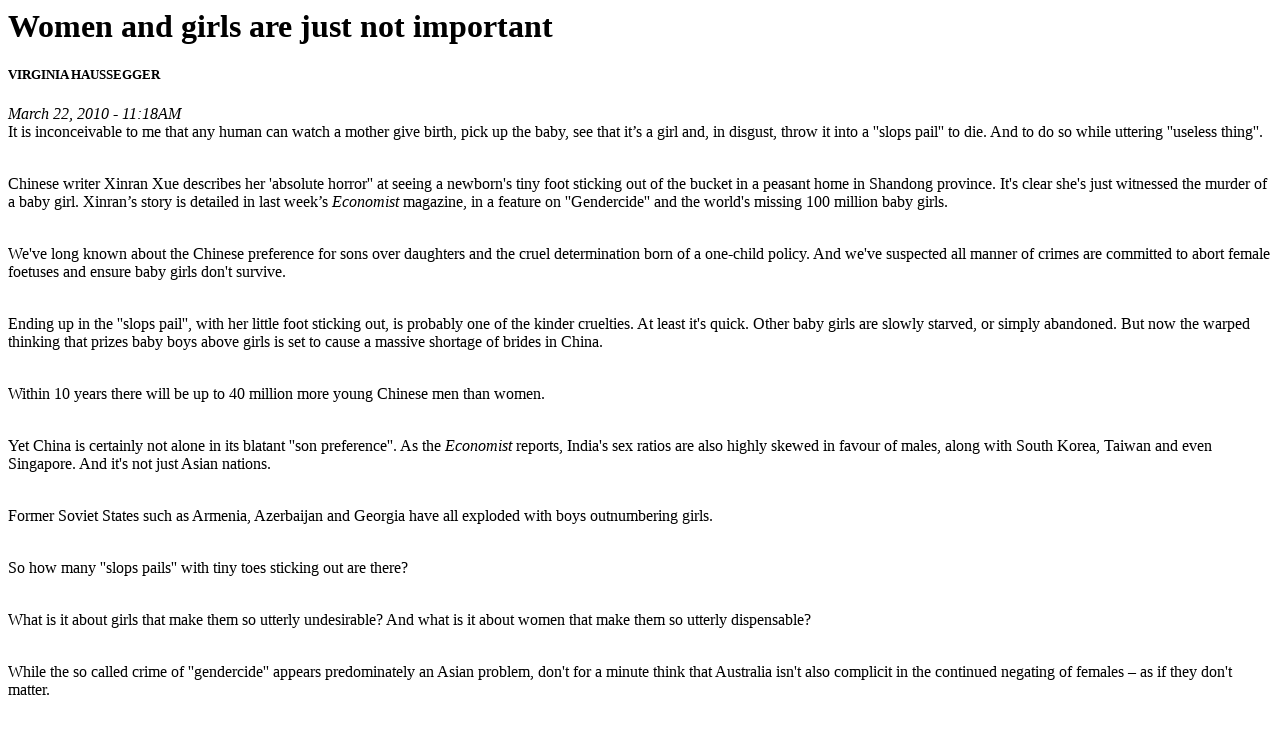

--- FILE ---
content_type: text/html
request_url: http://www.ottawamenscentre.com/news/20100322_women.htm
body_size: 4146
content:
<html>

<head>
<meta http-equiv="Content-Language" content="ru">
<meta http-equiv="Content-Type" content="text/html; charset=windows-1252">
<title>Women and girls are just not imp</title>
</head>

<body>

<h1 class="cN-headingPage prepend-5 span-11 last">Women and girls are just not 
important </h1>
                <!-- Class 'push-0' just right-aligns the element so that the main content comes first. -->
                <div class="push-0 span-11 last">
                        <!-- cT-storyDetails -->
					<div class="cT-storyDetails cfix">
						<h5>VIRGINIA HAUSSEGGER </h5>
						<cite>March 22, 2010 - 11:18AM</cite></div>
</div>
<div class="articleBody">
	It is inconceivable to me that any human can watch a mother give birth, pick 
	up the baby, see that it’s a girl and, in disgust, throw it into a ''slops 
	pail'' to die. And to do so while uttering ''useless thing''.<br>
&nbsp;<p>Chinese writer Xinran Xue describes her 'absolute horror'' at seeing a 
	newborn's tiny foot sticking out of the bucket in a peasant home in Shandong 
	province. It's clear she's just witnessed the murder of a baby girl. 
	Xinran’s story is detailed in last week’s <span style="font-style: italic">
	Economist</span> magazine, in a feature on ''Gendercide'' and the world's 
	missing 100 million baby girls.<br>
&nbsp;</p>
	<p>We've long known about the Chinese preference for sons over daughters and 
	the cruel determination born of a one-child policy. And we've suspected all 
	manner of crimes are committed to abort female foetuses and ensure baby 
	girls don't survive. <br>
&nbsp;</p>
	<p>Ending up in the ''slops pail'', with her little foot sticking out, is 
	probably one of the kinder cruelties. At least it's quick. Other baby girls 
	are slowly starved, or simply abandoned. But now the warped thinking that 
	prizes baby boys above girls is set to cause a massive shortage of brides in 
	China. <br>
&nbsp;</p>
	<p>Within 10 years there will be up to 40 million more young Chinese men 
	than women.<br>
&nbsp;</p>
	<p>Yet China is certainly not alone in its blatant ''son preference''. As 
	the <span style="font-style: italic">Economist</span> reports, India's sex 
	ratios are also highly skewed in favour of males, along with South Korea, 
	Taiwan and even Singapore. And it's not just Asian nations. <br>
&nbsp;</p>
	<p>Former Soviet States such as Armenia, Azerbaijan and Georgia have all 
	exploded with boys outnumbering girls. <br>
&nbsp;</p>
	<p>So how many ''slops pails'' with tiny toes sticking out are there?<br>
&nbsp;</p>
	<p>What is it about girls that make them so utterly undesirable? And what is 
	it about women that make them so utterly dispensable? <br>
&nbsp;</p>
	<p>While the so called crime of ''gendercide'' appears predominately an 
	Asian problem, don't for a minute think that Australia isn't also complicit 
	in the continued negating of females – as if they don't matter. <br>
&nbsp;</p>
	<p>In our own backyard - the Pacific region - it's not baby girls who are 
	dying unnecessarily every day - it's mothers. A New Zealand report launched 
	in Canberra last week by the Australian Parliamentary Group on Population 
	and Development provides alarming reading. <br>
&nbsp;</p>
	<p>Some of the rates of maternal death among our closest neighbours are 
	among the worst in the world. The death of pregnant women in Papua New 
	Guinea is only surpassed by Afghanistan – where a woman dies from 
	reproductive complications every 29 minutes. <br>
&nbsp;</p>
	<p>And yet this scandal of female neglect rates little mention here. If 
	Australian women were dying in the numbers our Pacific sisters are, there 
	would be a public outcry.<br>
&nbsp;</p>
	<p>Mention Fiji, Vanuatu, or the Solomon Islands and most Australians 
	immediately think of aqua blue seas, beaches and holiday resorts. What we 
	never choose to see is the extremely high rate of violence against women, 
	the appalling lack of maternal care, the continuous daily deaths of pregnant 
	women, the skyrocketing rates of teenage pregnancy and the outrageous legal 
	sanctioning of discrimination against women. <br>
&nbsp;</p>
	<p>A scathing United Nations Asia-Pacific Human Development report issued 
	earlier this month points out that more than 60 per cent of Pacific nations 
	have no laws against domestic violence. This is probably why a recent report 
	by the Solomon Islands Ministry of Women, written in partnership with AusAid, 
	found that 73 per cent of women thought it was OK for a husband to beat his 
	wife - if he has a reason. <br>
&nbsp;</p>
	<p>Those reasons included ''disobeying'' a husband, or nagging him about his 
	girlfriends.<br>
&nbsp;</p>
	<p>In the foreword to that report the Minister of Health and Medical 
	Services, Johnson Koli, lamented that violence against women was both denied 
	and suppressed, yet was ''inherent in gender-based inequalities'' in the 
	Solomons. <br>
&nbsp;</p>
	<p>The research found that, while two out of every three women in the 
	Solomons are subjected to physical and/ or sexual abuse by their partner, 
	the majority believed they had no right to leave their husband, if he had 
	paid a ''bride price'' to her family. <br>
&nbsp;</p>
	<p>Culture-based discrimination against women sweeps the Pacific. Recently 
	Vanuatu's traditional chiefs challenged a 2008 law passed to protect women 
	form domestic violence, saying it contradicted Vanuatu's custom. &nbsp;<br>
&nbsp;</p>
	<p>Traditional, cultural practices that assert male authority will always 
	disadvantage women.&nbsp; So why do we continue to kowtow to them? Why are 
	Australians so ready to adopt a lazy, cultural-relativist position when it 
	comes to blatant and dangerous discrimination against women living in our 
	Pacific neighbourhood? <br>
&nbsp;</p>
	<p>The UN report pulled no punches when it said, ''Too often, customs or 
	religious beliefs have become a rationale for laws and legal systems to 
	ignore . . . the multiple forms of violence that target women''.<br>
&nbsp;</p>
	<p>When I asked New Zealand's head of Family Planning, Jackie Edmond, a 
	chief advocate for improving maternal health in the Pacific, why it is that 
	so many women are dying unnecessarily in our region, she was blunt. ''Women 
	are just not seen as important,'' she said. &nbsp;<br>
&nbsp;</p>
	<p>And yes, it's that simple.</p>
	<p><span style="font-weight: bold">Virginia Haussegger is a columnist with 
	The Canberra Times, where this article first appeared.
	<a href="http://www.virginiahaussegger.com.au">www.virginiahaussegger.com.au</a></span></p>
	<p>&nbsp;</p>
	<p><span lang="en-us"><b>
	<a href="http://www.theage.com.au/opinion/society-and-culture/women-and-girls-are-just-not-important-20100322-qopw.html">
	Source</a></b></span></p>
	<p>&nbsp;</p>
	<p><span lang="en-us"><b>Commentary by the Ottawa Mens Centre</b></span></p>
	<p><span lang="en-us"><b>While western society it outraged at how the 
	Islamic and Chinese worlds devalue the female gender, they complete forget 
	that men in the west by accident of birth are devalued and without legal 
	rights. Children in Western countries generally have no legal rights to a 
	relationship post separation to both parents. In Canada, men who seek to 
	assert their children's rights, suffer extreme financial penalties from a 
	judiciary plagued with a low life underbelly hell bent on promoting feminist 
	myths that men have no value other than as cperm donours and payors of 
	support. www.OttawaMensCentre.com<br>
&nbsp;</b></span></div>

</body>

</html>
